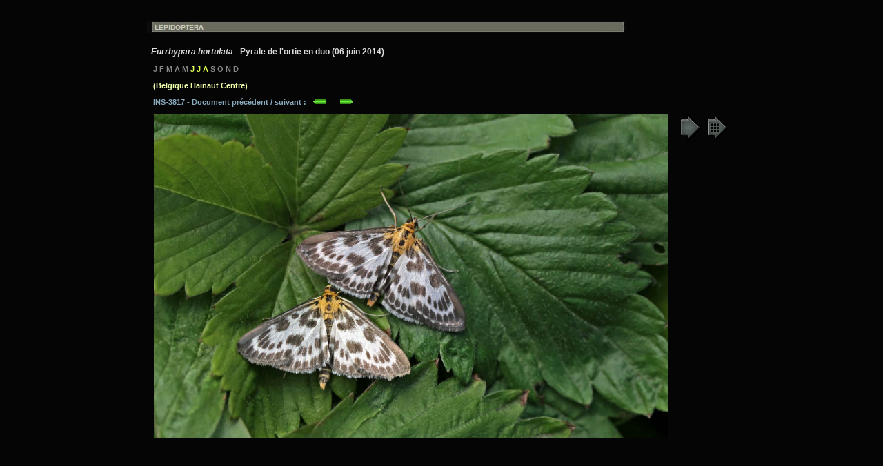

--- FILE ---
content_type: text/html
request_url: https://entomart.be/html2/INS-3817.html
body_size: 826
content:
<!DOCTYPE HTML PUBLIC "-//W3C//DTD HTML 4.01 Transitional//EN">
<html lang="fr">
<head>
<meta name="viewport" content="width=device-width, initial-scale=1">
<title>Eurrhypara hortulata 3817</title>
<meta http-equiv="Content-Type" content="text/html; charset=iso-8859-1">
<meta name="keywords" content="entomart, insectes, belgique, Belgique, lepidoptera, lépidoptères, crambidae, pyraustinae, eurrhypara hortulata, anania hortulata, pyrale de l'ortie, papillon">
<style type="text/css">
  body{
  scrollbar-base-color: #99aaaB;
  }
  </style>
</head>
<body bgcolor="#050505"><table width="860" align="center"><tr><td><img vspace="20" src="../utiles/bandeaulepi.jpg" alt=""><br>
<font face="Arial" style="font-size:9pt;font-weight:bold" color="#DDDDDD">&nbsp; <b><i>Eurrhypara hortulata</i> - Pyrale de l'ortie en duo (06 juin 2014)</b></font>

<font face="Arial" style="font-size:8pt;font-weight:bold" color="#888888"><br><br>&nbsp;&nbsp; J F M A M <font color="#ddff55">J J A <font color="#888888">S O N D </font></font></font>

<font face="Arial" style="font-size:8pt;font-weight:bold" color="#eeffaa"><br><br>&nbsp; &nbsp;<b>(Belgique Hainaut Centre)</b></font>
<font face="Arial" style="font-size:8pt;font-weight:bold" color="#89aabc"><br><br>&nbsp;&nbsp; INS-3817
 - Document pr&eacute;c&eacute;dent / suivant :&nbsp; &nbsp;<a href="INS-3816.html"><img src="../utiles/fgauche.gif" width="21" height="9" border="0" alt="" align="bottom"></a>&nbsp; &nbsp; &nbsp; <a href="INS-3818.html"><img src="../utiles/fdroite.gif" width="21" height="9" border="0" alt="" align="bottom"></a><br><br></font>
<div><a href="../images2/INS-3817.jpg" target="_blank"><img src="../images2/INS-3817.jpg" width="745" height="470" alt="Eurrhypara hortulata" hspace="10" border="0"></a>
<a href="../page-lepi.html" target="_blank"><img src="../utiles/table.gif" alt="Table Lepidoptera" border="0" align="top"></a>
<a href="../synthese/Eurrhyparahortulata.html" target="_blank"><img src="../utiles/tablesyn.gif" alt="" align="top"></a>
</div><br> &nbsp;
</td></tr></table>
</body>
</html>
